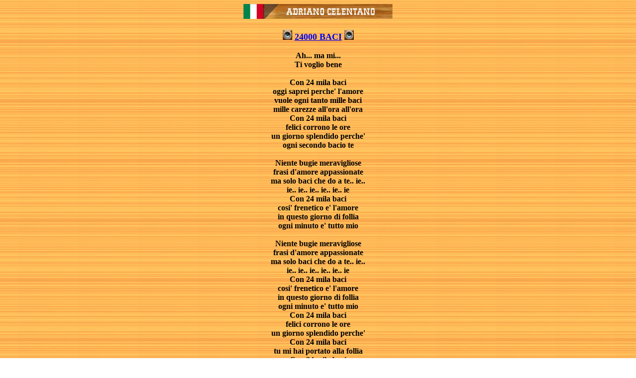

--- FILE ---
content_type: text/html
request_url: https://rocky-52.net/son/son_c/celentano_adriano/celentano_adriano_24000baci.htm
body_size: 3623
content:
<html>

<head>
<meta name="GENERATOR" content="Microsoft FrontPage 6.0">
<meta name="ProgId" content="FrontPage.Editor.Document">
<meta http-equiv="Content-Type" content="text/html; charset=windows-1252">
<title>Adriano Celentano - 24000 Baci</title>

<!-- Google tag (gtag.js) -->
<script async src="https://www.googletagmanager.com/gtag/js?id=G-8397JT3DEZ"></script>
<script>
  window.dataLayer = window.dataLayer || [];
  function gtag(){dataLayer.push(arguments);}
  gtag('js', new Date());

  gtag('config', 'G-8397JT3DEZ');
</script>
<style>
<!--
 p.MsoNormal
	{mso-style-parent:"";
	margin-bottom:.0001pt;
	font-size:12.0pt;
	font-family:"Times New Roman";
	margin-left:0cm; margin-right:0cm; margin-top:0cm}
 div.MsoNormal
	{mso-style-parent:"";
	margin-bottom:.0001pt;
	font-size:12.0pt;
	font-family:"Times New Roman";
	margin-left:0cm; margin-right:0cm; margin-top:0cm}
-->
</style>
</head>

<body background="../../../images/PH00030_.jpg">

<p class="MsoNormal" align="center" style="text-align:center">
<img border="0" src="../../../bandeaux/bandeaux_c/celentano_adriano.jpg" width="300" height="30"><span lang="EN-GB" style="font-size: 12.0pt; font-family: Times New Roman"><br>
<br>
</span>
	<img border="0" src="../../../images/son.gif" width="19" height="20"><strong><font size="4">

<span lang="en-gb">
<a href="celentano_adriano_24000baci.mp3">24000 BACI</a></span></font><span lang="EN-GB" style="font-size: 13.5pt">
</span></strong>
	<img border="0" src="../../../images/son.gif" width="19" height="20"><span lang="EN-GB" style="font-size: 12.0pt; font-family: Times New Roman"><br>
&nbsp;</span></p>
<p class="MsoNormal" align="center" style="text-align:center"><b>Ah... ma mi...
<br>
Ti voglio bene <br>
<br>
Con 24 mila baci <br>
oggi saprei perche' l'amore <br>
vuole ogni tanto mille baci <br>
mille carezze all'ora all'ora <br>
Con 24 mila baci <br>
felici corrono le ore <br>
un giorno splendido perche' <br>
ogni secondo bacio te <br>
<br>
Niente bugie meravigliose <br>
frasi d'amore appassionate <br>
ma solo baci che do a te.. ie.. <br>
ie.. ie.. ie.. ie.. ie.. ie <br>
Con 24 mila baci <br>
cosi' frenetico e' l'amore <br>
in questo giorno di follia <br>
ogni minuto e' tutto mio <br>
<br>
Niente bugie meravigliose <br>
frasi d'amore appassionate <br>
ma solo baci che do a te.. ie.. <br>
ie.. ie.. ie.. ie.. ie.. ie <br>
Con 24 mila baci <br>
cosi' frenetico e' l'amore <br>
in questo giorno di follia <br>
ogni minuto e' tutto mio <br>
Con 24 mila baci <br>
felici corrono le ore <br>
un giorno splendido perche' <br>
Con 24 mila baci <br>
tu mi hai portato alla follia <br>
Con 24 mila baci <br>
ogni secondo e' tutto mio <br>
Con 24 mila baci <br>
ogni secondo bacio te</b></p>
<p class="MsoNormal" align="center" style="text-align:center">&nbsp;</p>
<p class="MsoNormal" align="center" style="text-align:center"><b>Niente bugie 
meravigliose <br>
frasi d'amore appassionate <br>
ma solo baci che do a te.. ie.. <br>
ie.. ie.. ie.. ie.. ie.. ie <br>
Con 24 mila baci <br>
cosi' frenetico e' l'amore <br>
in questo giorno di follia <br>
ogni minuto e' tutto mio <br>
Con 24 mila baci <br>
felici corrono le ore <br>
un giorno splendido perche' <br>
Con 24 mila baci <br>
tu mi hai portato alla follia <br>
Con 24 mila baci <br>
ogni secondo e' tutto mio <br>
Con 24 mila baci <br>
ogni secondo bacio te... </b><span lang="EN-GB"><b><br>
<strong>**********</strong></b></span></p>
<div class="MsoNormal" align="center" style="text-align:center">
  <hr size="2" width="100%" align="center">
</div>
<p class="MsoNormal" align="center">
<a href="../../../chanteursc/celentano_a.htm">
<img border="0" src="../../../images/bouton_retour.jpg" width="100" height="24"></a></p>

</body>

</html>